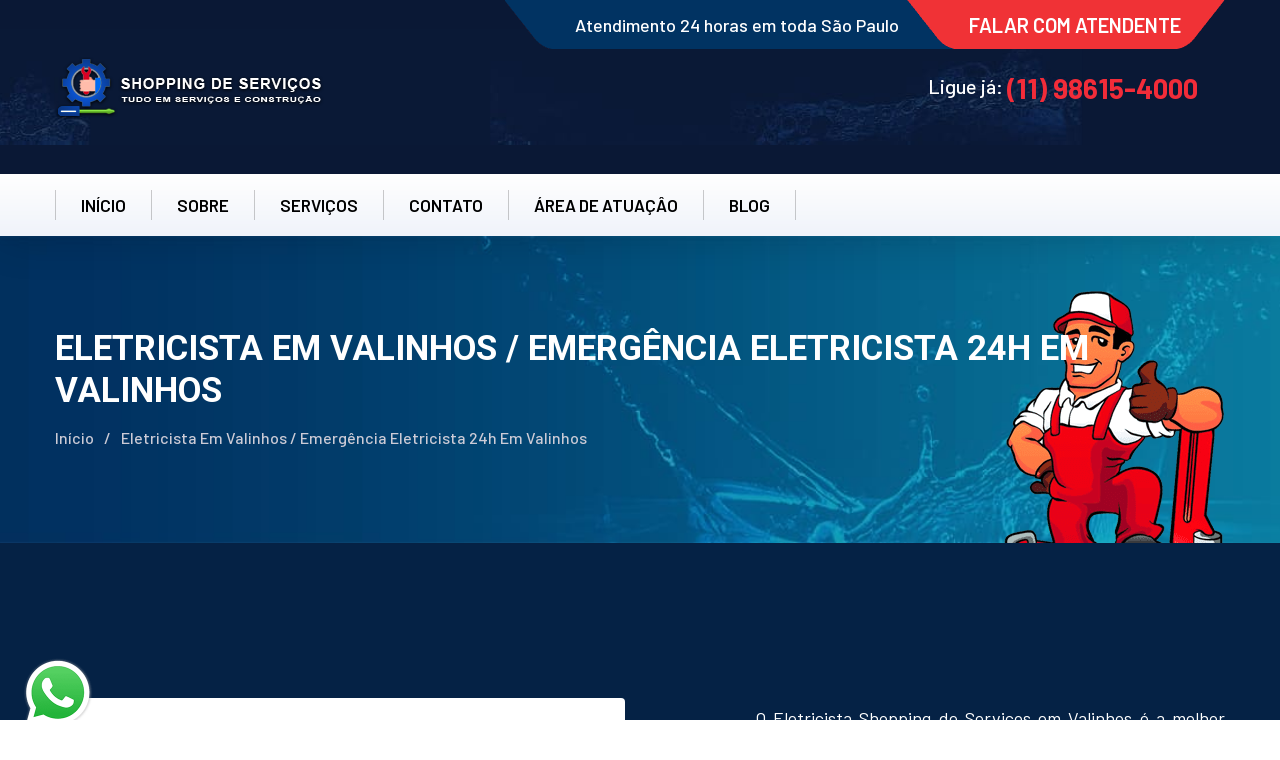

--- FILE ---
content_type: text/html; charset=UTF-8
request_url: https://shoppingdeservicos.com.br/eletricista-emergencia-eletricista-24h-valinhos.php
body_size: 7704
content:
<!DOCTYPE html>
<html lang="pt-br">
<head>
	<meta charset="UTF-8">
    <meta http-equiv="X-UA-Compatible" content="IE=edge">
    <title>Eletricista em Valinhos / Emergência Eletricista 24h em Valinhos - (11) 98615-4000</title>
    <meta name="robots" content="index, follow" />
    <meta name="description" content="eletricista em Valinhos, eletricista 24 horas em Valinhos, eletricista em sp em Valinhos, eletricista em são paulo em Valinhos, instalador elétrico em Valinhos, eletricista residêncial em Valinhos">
    <meta name="robots" content="all">
    <meta name="author" content="Host More Brasil - (24) 3112-7076">
    <meta name="keywords" content="eletricista em Valinhos, eletricista 24 horas em Valinhos, eletricista em sp em Valinhos, eletricista em são paulo em Valinhos, instalador elétrico em Valinhos, eletricista residêncial em Valinhos">
    <meta property="og:type" content="page">
    <meta property="og:url" content="https://shoppingdeservicos.com.br/eletricista-emergencia-eletricista-24h-valinhos.php">
    <meta property="og:title" content="Eletricista em Valinhos / Emergência Eletricista 24h em Valinhos">
    <meta property="og:image" content="https://shoppingdeservicos.com.br/assets/logo2-light@2x.png">
    <meta property="og:description" content="eletricista em Valinhos, eletricista 24 horas em Valinhos, eletricista em sp em Valinhos, eletricista em são paulo em Valinhos, instalador elétrico em Valinhos, eletricista residêncial em Valinhos">
	<meta name="viewport" content="width=device-width, initial-scale=1">
	<link rel="stylesheet" href="assets/css/aos.css">
	<link rel="stylesheet" href="assets/css/bootstrap.min.css">	
	<link rel="stylesheet" href="assets/css/imp.css">
	<link rel="stylesheet" href="assets/css/custom-animate.css">
  	<link rel="stylesheet" href="assets/css/font-awesome.min.css">
	<link rel="stylesheet" href="assets/css/owl.css">
 	<link rel="stylesheet" href="assets/css/scrollbar.css">
	<link rel="stylesheet" href="assets/css/hiddenbar.css">
     <link rel="stylesheet" href="assets/css/color-2.css">
     <link rel="stylesheet" href="assets/css/style.css">
    <link rel="stylesheet" href="assets/css/style-2.css">
	<link rel="stylesheet" href="assets/css/responsive.css">
    <link rel="apple-touch-icon" sizes="180x180" href="assets/images/favicon/apple-touch-icon.png">
    <link rel="icon" type="image/png" href="assets/images/favicon/favicon-32x32.png" sizes="32x32">
    <link rel="icon" type="image/png" href="assets/images/favicon/favicon-16x16.png" sizes="16x16">
    <!-- Google Tag Manager -->
<script>(function(w,d,s,l,i){w[l]=w[l]||[];w[l].push({'gtm.start':
new Date().getTime(),event:'gtm.js'});var f=d.getElementsByTagName(s)[0],
j=d.createElement(s),dl=l!='dataLayer'?'&l='+l:'';j.async=true;j.src=
'https://www.googletagmanager.com/gtm.js?id='+i+dl;f.parentNode.insertBefore(j,f);
})(window,document,'script','dataLayer','GTM-5273LBH');</script>
<!-- End Google Tag Manager -->
<!-- Google tag (gtag.js) -->
<script async src="https://www.googletagmanager.com/gtag/js?id=AW-858261735"></script>
<script>
  window.dataLayer = window.dataLayer || [];
  function gtag(){dataLayer.push(arguments);}
  gtag('js', new Date());

  gtag('config', 'AW-858261735');
</script>
<!-- TrafficGuard Integration -->
<script>
    var dataTrafficGuard = dataTrafficGuard || [];
    dataTrafficGuard.push(['property', 'tg-009789-001']);
    dataTrafficGuard.push(['event','pageview']);
    (function() {var tg = document.createElement('script'); tg.type = 'text/javascript'; tg.async = true; tg.src = '//tgtag.io/tg.js?pid=tg-009789-001';var s = document.getElementsByTagName('script')[0];s.parentNode.insertBefore(tg, s);})();
</script>
<noscript><img src="//p.tgtag.io/event?property_id=tg-009789-001&event_name=pageview&no_script=1" width="1" height="1" border="0"/></noscript>
<!-- TrafficGuard End-->
<!-- TrafficGuard Integration -->
<script>
    var dataTrafficGuard = dataTrafficGuard || [];
    dataTrafficGuard.push(['property', 'tg-009789-001']);
    dataTrafficGuard.push(['event','pageview']);
    (function() {var tg = document.createElement('script'); tg.type = 'text/javascript'; tg.async = true; tg.src = '//tgtag.io/tg.js?pid=tg-009789-001';var s = document.getElementsByTagName('script')[0];s.parentNode.insertBefore(tg, s);})();
</script>
<noscript><img src="//p.tgtag.io/event?property_id=tg-009789-001&event_name=pageview&no_script=1" width="1" height="1" border="0"/></noscript>
<!-- TrafficGuard End-->

</head>
<!-- Google tag (gtag.js) -->
<script async src="https://www.googletagmanager.com/gtag/js?id=G-2FKPF99XXM">
</script>
<script>
  window.dataLayer = window.dataLayer || [];
  function gtag(){dataLayer.push(arguments);}
  gtag('js', new Date());

  gtag('config', 'G-2FKPF99XXM');
</script>
<body>
    <!-- Google Tag Manager (noscript) -->
<noscript><iframe src="https://www.googletagmanager.com/ns.html?id=GTM-5273LBH"
height="0" width="0" style="display:none;visibility:hidden"></iframe></noscript>
<!-- End Google Tag Manager (noscript) -->
<div class="boxed_wrapper">   
<header class="main-header header-style-one"> 
    <div class="header-top">
        <div class="header-top-bg banner-animate" style="background-image: url(assets/images/shape/header-top-bg.jpg)"></div>
        <div class="container">
            <div class="outer-box clearfix">
                <div class="header-top-left pull-left">
                    <div class="logo">
                        <a href="/"><img src="assets/images/resources/logo.png"   alt="Eletricista em Valinhos / Emergência Eletricista 24h em Valinhos"></a>
                    </div>
                </div>
                <div class="header-top-right pull-right">
                    <div class="top">
                        <div class="opening-hours">
                            <p>Atendimento 24 horas em toda São Paulo</p>
                        </div>
                        <div class="button-box">
                            <a href="https://api.whatsapp.com/send?phone=5511986154000&text=Ol%C3%A1%2C+estou+entrando+em+contato+atrav%C3%A9s+do+whatsapp%21">FALAR COM ATENDENTE</a>
                        </div>
                    </div>
                    <div class="bottom">
                        <div class="call-un-now">
                            <p>Ligue já: <a href="tel:011986154000">(11) 98615-4000</a> </p>
                        </div>
                    </div>
                </div> 
            </div>
        </div>    
    </div>  
    <div class="header">
        <div class="container">
            <div class="outer-box clearfix">
                 <div class="header-left clearfix pull-left">
                     <div class="nav-outer clearfix">
                         <div class="mobile-nav-toggler">
                            <div class="inner">
                                <span class="icon-bar"></span>
                                <span class="icon-bar"></span>
                                <span class="icon-bar"></span>
                            </div>
                        </div>
                         <nav class="main-menu style1 navbar-expand-md navbar-light">
                            <div class="collapse navbar-collapse show clearfix" id="navbarSupportedContent">
                                <ul class="navigation clearfix">
                                    <li><a href="index.php">INÍCIO</a></li>
                                    <li><a href="nossa-empresa.php">SOBRE</a></li>
                                    <li class="dropdown"><a href="#">SERVIÇOS</a>
                                        <ul>
                                                                        <li><a href="telhadista-conserto-de-telhados.php">TELHADISTA</a></li>
                                <li><a href="encanador-pex-ppr-cobre-ferro-pvc-24h.php">ENCANADOR</a></li>
                                <li><a href="desentupidora-desentupimento.php">DESENTUPIDORA</a></li>
                                <li><a href="marido-de-aluguel-faz-tudo.php">MARIDO DE ALUGUEL</a></li>
                                <li><a href="conserto-de-aquecedores-bombas-de-agua-e-pressurizadores.php">ASSISTÊNCIA TÉCNICA DE BOMBAS E AQUECEDORES</a></li>
                                <li><a href="dedetizadora-dedetizacao.php">DEDETIZADORA</a></li>
                                <li><a href="eletricista-emergencia-eletricista-24h.php">ELETRICISTA</a></li> 
                                <li><a href="laudo-tecnico-art-trt-laudo-reforma.php">LAUDO TÉCNICO</a></li>                                                        </ul>
                                    </li>   
                                    <li><a href="fale-conosco.php">CONTATO</a></li>
                                    <li><a href="area-de-atuacao.php">ÁREA DE ATUAÇÂO</a></li>
                                    <li><a href="https://shoppingdeservicos.com.br/blog/">BLOG</a></li>
                                 </ul>
                             </div>
                        </nav>                         
                     </div>
                 </div> 
                  
            </div>  
        </div>
    </div> 
    <div class="sticky-header">
        <div class="container">
            <div class="outer-box clearfix">
                 <div class="header-left clearfix pull-left">
                    <div class="nav-outer clearfix">
                         <nav class="main-menu clearfix">
                         </nav>
                    </div>
                </div>
             </div>
        </div>
    </div>
    <div class="mobile-menu">
        <div class="menu-backdrop"></div>
        <div class="close-btn"><span class="icon flaticon-multiply"></span></div>
        <nav class="menu-box">
            <div class="nav-logo"><a href="/"><img src="assets/images/resources/mobilemenu-logo.png" alt="Eletricista em Valinhos / Emergência Eletricista 24h em Valinhos"></a></div>
            <div class="menu-outer"></div>
         </nav>
    </div>  
</header> 
<section class="breadcrumb-area" style="background-image: url(assets/images/breadcrumb/breadcrumb-1.jpg);">
    <div class="container">
        <div class="row">
            <div class="col-xl-12">
                <div class="inner-content clearfix">
                    <div class="layer-outer">
                        <img src="assets/images/shape/breadcrumb-man.png" alt="Eletricista em Valinhos / Emergência Eletricista 24h em Valinhos">
                    </div>
                    <div class="title">
                       <h1>Eletricista em Valinhos / Emergência Eletricista 24h em Valinhos</h1> 
                    </div>
                    <div class="breadcrumb-menu">
                        <ul class="clearfix">
                            <li><a href="/">Início</a></li>
                            <li>/</li>
                            <li>Eletricista em Valinhos / Emergência Eletricista 24h em Valinhos</li>
                        </ul>    
                    </div>
                </div>
            </div>
        </div>
    </div>
</section><section class="single-service-two">
    <div class="container">
        <div class="row clearfix">
            <div class="col-lg-6 col-md-12 col-sm-12 left-column">
                <div class="left-content">
                    <div class="text justify">
                        <h2 class="maiuscula"></h2>
                    </div>
                    <figure class="image-box"><img src="assets/images-2/service/eletricista-servico1.jpg" alt="Eletricista em Valinhos / Emergência Eletricista 24h em Valinhos"></figure>
                </div>
            </div>
            <div class="col-lg-6 col-md-12 col-sm-12 right-column">
                <div class="right-content justify">
                    <h3 class="maiuscula"></h3><br><br>
                    <p>O Eletricista Shopping de Serviços em Valinhos é a melhor opção para todas as suas necessidades em serviços elétricos. Somos especializados em eletricista de emergência em Valinhos, eletricista 24 horas em Valinhos, eletricista predial, residencial, industrial, instalador elétrico, laudo elétrico, eliminação de curto circuito e muito mais. Além disso, oferecemos preços muito abaixo do mercado, com descontos especiais para nossos clientes. Somos uma empresa que existe há mais de cinco décadas e atuamos em todo o estado de São Paulo. Não perca tempo e contrate já o melhor serviço de eletricista em Valinhos.</p>                    
                    <br>
                </div>
            </div>
        </div>
    </div>
</section> 

<br><br><br>
<section class="contact-info-style1-area">
    <div class="container">
        <div class="row">
            <div class="col-xl-12">
                <div class="style1-contact-info" style="background-image: url(assets/images/pattern/style1-contact-info-bg.png)">
                    <div class="left">
                        <h2>Fale Conosco <a href="tel:011986154000">(11) 98615-4000</a> ou Contate-nos Online<br> <span>e faça seu orçamento!</span></h2>
                    </div>
                    <div class="right">
                        <a class="btn-one style2 gradient-bg-2" href="https://api.whatsapp.com/send?phone=5511986154000&text=Ol%C3%A1!%20Deixe%20seu%20nome,%20telefone,%20endere%C3%A7o%20e%20servi%C3%A7o%20a%20ser%20realizado%20que%20estaremos%20retornando%20dentro%20de%20minutos,%20em%20caso%20de%20emerg%C3%AAncia%20ou%20queira%20falar%20agora%20com%20nossos%20profissionais%20ligue:%2011-4112-9000%20/%2011-4214-2000%20agradecemos%20seu%20contato"><span class="txt">Atendimento Online</span></a>
                    </div>
                </div>
            </div>
        </div>
    </div>
</section>
<section class="single-service-one">
    <div class="container">
        <div class="row clearfix">
            <div class="col-lg-6 col-md-12 col-sm-12 image-column">
                <div class="image-box">
                    <figure class="image"><img src="assets/images-2/service/eletricista-servico2.jpg" alt="Eletricista em Valinhos"></figure> 
                </div>
            </div>
            <div class="col-lg-6 col-md-12 col-sm-12 content-column">
                <div class="content-box">
                    <div class="sec-title-two">
                        <h2 class="maiuscula">ELETRICISTA em Valinhos</h2>
                    </div>
                    <div class="text justify">
                        <p>Se você está à procura de um serviço de eletricista em Valinhos, saiba que não existe nada melhor do que contar com profissionais qualificados e experientes. A profissão de eletricista é muito antiga, tendo surgido com o advento das primeiras invenções elétricas. Desde então, tem-se desenvolvido cada vez mais para atender às demandas da sociedade.</p>                                               
                    </div> 
                </div>
            </div>
        </div>
        <div class="">
                <div class="content-box">
                    <div class="">
                    </div>
                    <div class="text justify">    
                        <br><br>
                        <p>A nossa empresa de eletricista em Valinhos oferece serviços de instalação residenciais, prediais e industriais, além de manutenção e reparos em equipamentos elétricos. Estamos prontos para atender sua necessidade 24 horas por dia, sete dias por semana.</p>
                        <p>Trabalhamos com as melhores marcas e equipamentos, garantindo assim a segurança e qualidade dos nossos serviços. Além disso, oferecemos serviços de instalação de tomadas, disjuntores, eliminação de curtos, inspeções de segurança, entre outros.</p> 
                        <p>Nossos profissionais são altamente treinados e qualificados para prestar serviços de extrema qualidade. Estamos prontos para atender as suas necessidades, oferecendo um serviço rápido, eficiente e seguro.</p>
                        <p>Escolha nossa empresa de eletricista em Valinhos e tenha a certeza de que seus equipamentos elétricos estarão em boas mãos. Entre em contato conosco e solicite um orçamento!</p>
                    </div>
                </div>
            </div>        
    </div>
</section>

<section class="single-service-two">
    <div class="container">
        <div class="row clearfix">
            <div class="col-lg-12 col-md-12 col-sm-12 left-column">
                <div class="left-content">
                    <div class="text">
                    <div class="text-center">
                        <h2 class="maiuscula">ELETRICISTAS ESPECIALISTAS em Valinhos:</h2>
                    </div>
                    </div>
                </div>
            </div>
            <div class="col-lg-6 col-md-12 col-sm-12 right-column">
                <div class="right-content justify">
                    <h3 class="maiuscula"></h3>
                </div>
            </div>
        </div>
    </div>
</section>

<section class="single-service-one">
    <div class="container">
        <div class="row clearfix">            
            <div class="col-lg-12 col-md-12 col-sm-12 content-column">
                <div class="content-box">
                    <div class="sec-title-two">
                        <h2 class="maiuscula">ELETRICISTA RESIDENCIAL em Valinhos</h2>
                    </div>
                    <div class="text justify"><br>
                        <p>Um eletricista residencial em Valinhos é o profissional responsável por instalar, manter e realizar reparos em sistemas elétricos residenciais. Os principais serviços oferecidos por eles incluem instalação de tomadas elétricas, lâmpadas, cabos, interruptores, disjuntores e outros equipamentos elétricos. Além disso, os eletricistas residenciais em Valinhos também podem realizar serviços de manutenção, como verificação de cabos, substituição de interruptores e lâmpadas, conserto de equipamentos elétricos, entre outros.</p>
                        <p>Os valores dos serviços variam de acordo com o tipo de trabalho a ser realizado, mas, em geral, os preços são bastante acessíveis. </p>
                        <p>Além disso, é possível encontrar um eletricista residencial em Valinhos na sua região, basta buscar por profissionais especializados no assunto nas plataformas de serviços online, como o Google, ou contratar um aqui no Shopping de serviços.</p>
                    </div>
                </div>
            </div>
        </div></br>
        <div class="justify">
   </div>  </div>
</section> 

<section class="single-service-two">
    <div class="container">
        <div class="row clearfix">
            <div class="col-lg-12 col-md-12 col-sm-12 left-column">
                <div class="left-content">
                    <div class="text">
                        <h2 class="maiuscula">ELETRICISTA PREDIAL em Valinhos</h2>
                        </div>
                        <div class="text justify">
                    <p>O Eletricista Predial em Valinhos é um profissional responsável por projetar, instalar, manter e reparar sistemas elétricos de baixa tensão. Geralmente, ele é especialista em instalações elétricas residenciais, comerciais, industriais ou em construções.</p> 
                    <br><br>
                    <p>Os principais serviços realizados por um Eletricista Predial incluem:</p> 
                    <p><br><br>- Projeto e instalação de sistemas elétricos em Valinhos;
                    <br><br>- Manutenção de tomadas e interruptores em Valinhos;
                    <br><br>- Instalação e reparo de equipamentos elétricos em Valinhos;
                    <br><br>- Instalação de novos circuitos elétricos em Valinhos;
                    <br><br>- Desinstalação de equipamentos antigos em Valinhos;
                    <br><br>- Manutenção de painéis elétricos em Valinhos;
                    <br><br>- Testes de segurança elétrica em Valinhos;
                    <br><br>- Instalação de cabos elétricos e sistemas de iluminação em Valinhos.
                    </p> 
                    <br><br>
                    <p>Os valores dos serviços variam de acordo com a cidade e o tipo de serviço a ser realizado. O preço pode variar entre R$60,00 e R$320 a visita técnica fora o valor do serviço.</p> 
                    <br><br>
                    <p>Você pode encontrar um Eletricista Predial em Valinhos na sua região acessando sites de busca de profissionais, como o Google, o Facebook ou o Mercado Livre. Além disso, também é possível encontrar profissionais em empresas especializadas em serviços elétricos.</p> 
                </div>
                </div>
            </div>
            <div class="col-lg-12 col-md-12 col-sm-12 right-column">
                <div class="right-content justify">
                    <h3 class="maiuscula"></h3><br><br><br>                    
                </div>
            </div>
        </div>
    </div>
</section>

<section class="single-service-one">
    <div class="container">
        <div class="row clearfix">            
            <div class="col-lg-12 col-md-12 col-sm-12 content-column">
                <div class="content-box">
                    <div class="sec-title-two">
                        <h2 class="maiuscula">ELETRICISTA INDUSTRIAL em Valinhos</h2>
                    </div>
                    <div class="text justify"><br>
                        <p>O Eletricista Industrial em Valinhos é responsável por instalar, manter e reparar equipamentos elétricos em ambientes industriais. Ele também é responsável por testar, instalar e manter equipamentos elétricos, como motores, geradores, transformadores, sistemas de controle, cabos e outros equipamentos. Além disso, ele pode trabalhar com sistemas de automação, controle de energia, sistemas de eletrônica e outros.</p>
                        <p>Os principais serviços que um Eletricista Industrial em Valinhos oferece são: instalação de sistemas elétricos industriais, manutenção de sistemas elétricos e equipamentos, testes de cabos e circuitos elétricos, reparação de equipamentos elétricos, instalação e reparação de sistemas de automação, controle de energia, sistemas de eletrônica e outros.</p>
                        <p>Os valores dos serviços dos Eletricistas Industriais em Valinhos variam de acordo com o trabalho e o local onde o serviço será realizado. Os preços dos serviços podem variar de acordo com a complexidade do trabalho e os materiais necessários para realizá-lo.</p>
                        <p>Você pode encontrar um Eletricista Industrial em Valinhos contratando aqui no Shopping de serviços!</p>
                    </div>
                </div>
            </div>
        </div></br>
        <div class="justify">
   </div>  </div>
</section>

<section class="contact-info-style1-area">
    <div class="container">
        <div class="row">
            <div class="col-xl-12">
                <div class="style1-contact-info" style="background-image: url(assets/images/pattern/style1-contact-info-bg.png)">
                    <div class="left">
                        <h2>Fale Conosco <a href="tel:011986154000">(11) 98615-4000</a> ou Contate-nos Online<br> <span>e faça seu orçamento!</span></h2>
                    </div>
                    <div class="right">
                        <a class="btn-one style2 gradient-bg-2" href="https://api.whatsapp.com/send?phone=5511986154000&text=Ol%C3%A1!%20Deixe%20seu%20nome,%20telefone,%20endere%C3%A7o%20e%20servi%C3%A7o%20a%20ser%20realizado%20que%20estaremos%20retornando%20dentro%20de%20minutos,%20em%20caso%20de%20emerg%C3%AAncia%20ou%20queira%20falar%20agora%20com%20nossos%20profissionais%20ligue:%2011-4112-9000%20/%2011-4214-2000%20agradecemos%20seu%20contato"><span class="txt">Atendimento Online</span></a>
                    </div>
                </div>
            </div>
        </div>
    </div>
</section></br></br></br>

<section class="single-service-two">
    <div class="container">
        <div class="row clearfix">
            <div class="col-lg-12 col-md-12 col-sm-12 left-column">
                <div class="left-content">
                    <div class="text">
                        <h2 class="maiuscula">LAUDO TECNICO ELETRICO COM ART OU TRT em Valinhos</h2>
                        </div>
                        <div class="text justify">
                    <p>Um profissional que emite laudo técnico elétrico com ART ou TRT em Valinhos é responsável por realizar a inspeção e avaliação dos equipamentos elétricos de uma determinada área ou instalação. O laudo e ART são documentos obrigatórios para que sejam realizados manutenções, reparos e/ou alterações nos equipamentos elétricos.</p> 
                    <br><br>
                    <p>Alguns dos principais serviços que necessitam de um laudo e ART em Valinhos são: instalação de novos equipamentos elétricos, realização de manutenção, verificação de segurança e realização de testes elétricos.</p> 
                    <p>Para encontrar um eletricista que emita ART ou TRT em Valinhos, você pode procurar por profissionais com experiência na área, a fim de obter serviços de qualidade.</p> 
                </div>
                </div>
            </div>
            <div class="col-lg-12 col-md-12 col-sm-12 right-column">
                <div class="right-content justify">
                    <h3 class="maiuscula"></h3><br><br><br>                    
                </div>
            </div>
        </div>
    </div>
</section>

<section class="single-service-one">
    <div class="container">
        <div class="row clearfix">            
            <div class="col-lg-12 col-md-12 col-sm-12 content-column">
                <div class="content-box">
                    <div class="sec-title-two">
                        <h2 class="maiuscula">ELIMINAÇÃO DE CURTO CIRCUITO em Valinhos</h2>
                    </div>
                    <div class="text justify"><br>
                        <p>Para eliminar um curto-circuito em Valinhos, é necessário contratar um eletricista profissional. Eles possuem conhecimento técnico para identificar o problema e tomar as medidas necessárias para corrigi-lo. Além disso, eles estão equipados com as ferramentas e os equipamentos necessários para realizar a tarefa de forma segura.</p>
                    </div>
                </div>
            </div>
        </div></br>
        <div class="justify">
   </div>  </div>
</section>

<section class="single-service-two">
    <div class="container">
        <div class="row clearfix">
            <div class="col-lg-6 col-md-12 col-sm-12 left-column">
                <div class="left-content">
                    <div class="text">
                        <h2 class="maiuscula">ELETRICISTA 24H em Valinhos</h2> 
                        <div class="text">
                            <p>Um eletricista 24h em Valinhos é um profissional que se especializou na instalação, manutenção e reparação de equipamentos elétricos. É responsável por instalar e consertar fiação, equipamentos elétricos, cabos, interruptores, lâmpadas, tomadas e outros componentes elétricos. </p>
                        </div>
                    </div>
                    <figure class="image-box"><img src="assets/images-2/service/eletricista-servico3.jpg" alt="Eletricista em Valinhos"></figure>
                </div>
            </div>
            <div class="col-lg-6 col-md-12 col-sm-12 right-column">
                <div class="right-content justify">
                    <h3 class="maiuscula"></h3><br><br><br>   
                    <p>Para contratar um eletricista 24h em Valinhos, é possível procurar em jornais, revistas ou sites especializados ou então fazer uma busca por meio de aplicativos online que oferecem serviços de eletricista 24h em Valinhos.</p>
                    <p>Os principais serviços prestados pelo eletricista 24h em Valinhos incluem a instalação, manutenção e reparação de equipamentos elétricos; a instalação, manutenção e reparação de cabos elétricos, interruptores e tomadas; a instalação, manutenção e reparação de lâmpadas e outros componentes elétricos; e a instalação, manutenção e reparação de sistemas de segurança elétrica.</p>
                    <p>Para se tornar um eletricista 24h em Valinhos, é necessário ter formação técnica em eletricidade. Além disso, é importante ter experiência na área e conhecimento de segurança elétrica.</p>  
                    <p>Em relação ao valor do serviço do eletricista 24h em Valinhos, este pode variar de acordo com o serviço a ser prestado, o local onde o serviço será prestado e o tempo necessário para completá-lo. Alguns eletricistas 24h em Valinhos também oferecem descontos para serviços realizados em domicílio.</p>                      
                </div>
            </div>
        </div>
    </div>
</section>

<section class="single-service-one">
    <div class="container">
        <div class="row clearfix">            
            <div class="col-lg-12 col-md-12 col-sm-12 content-column">
                <div class="content-box">
                    <div class="sec-title-two">
                        <h2 class="maiuscula">ELETRICISTA INSTALADOR em Valinhos</h2>
                    </div>
                    <div class="text justify"><br>
                        <p>Um eletricista instalador em Valinhos é um profissional responsável por instalar e manter sistemas elétricos, bem como realizar manutenções e reparos. Os principais serviços que o eletricista instalador em Valinhos faz são: instalação de painéis elétricos, instalação e manutenção de sistemas elétricos domésticos, instalação de circuitos de iluminação, instalação de cabos de energia, manutenção de equipamentos elétricos, instalação de sistemas de segurança, entre outros.</p>
                        <p>Para contratar um eletricista instalador em Valinhos, você pode entrar em contato com empresas de serviços elétricos locais ou então procurar por profissionais autônomos. </p>
                        <p>Geralmente, os eletricistas instaladores em Valinhos possuem formação técnica em eletricista ou cursos de formação profissional na área. Alguns possuem também certificação profissional.</p>
                        <p>O valor do serviço do eletricista instalador em Valinhos depende da complexidade e da quantidade de trabalho a ser realizado. O preço também pode variar de acordo com o local onde o serviço será realizado.</p>
                    </div>
                </div>
            </div>
        </div></br>
        <div class="justify">
   </div>  </div>
</section>

 <footer class="footer-area">
    <div class="footer-bg" style="background-image: url(assets/images/shape/footer-bg.jpg)"></div>    
    <div class="footer-top">
        <div class="footer-top-bg" style="background-image: url(assets/images/pattern/footer-top-bg.png)"></div>
        <div class="container">
            <div class="row">
                <div class="col-xl-12">
                    <div class="footer-top-contact-box">
                        <ul>
                            <li>
                                <div class="icon">
                                    <span class="fa fa-whatsapp thm-clr"></span>
                                </div>
                                <div class="title">
                                    <h5>WhatsApp :</h5>
                                    <h5><a href="https://api.whatsapp.com/send?phone=5511986154000&text=Ol%C3%A1%2C+estou+entrando+em+contato+atrav%C3%A9s+do+whatsapp%21">(11) 98615-4000</a></h5>
                                </div>
                            </li>
                             <li>
                                <div class="icon">
                                    <span class="icon-phone thm-clr"></span>
                                </div>
                                <div class="title">
                                    <h5>Ligue já :</h5>
                                    <h5><a href="tel:01198615400">(11) 98615-4000</a></h5>
                                </div>
                            </li>
                          </ul>
                    </div>
                </div>
            </div>
        </div>    
    </div>
    <div class="footer">
        <div class="container">
            <div class="row">
                 <div class="col-xl-4 col-lg-6 col-md-6 col-sm-12">
                    <div class="single-footer-widget marbtm">
                        <div class="our-company-info">
                            <div class="footer-logo">
                                <a href="/"><img src="assets/images/footer/footer-logo.png" alt="Eletricista em Valinhos / Emergência Eletricista 24h em Valinhos"></a>   
                            </div>
                            <div class="text">
                                <p>A Shopping Serviços é uma empresa fundada há 55 anos e é reconhecida como uma das mais experientes e qualificadas do ramo de prestação de serviços...</p>
                            </div>
                         </div>      
                    </div>
                </div> 
                 <div class="col-xl-2 col-lg-6 col-md-6 col-sm-12">
                    <div class="single-footer-widget marlftminus marbtm">
                        <div class="title">
                            <h3>NAVEGAR</h3>
                        </div>
                        <div class="footer-widget-link1">
                            <ul>
                                <li><a href="index.php">INÍCIO</a></li>    
                                <li><a href="nossa-empresa.php">SOBRE</a></li>             
                                <li><a href="fale-conosco.php">CONTATO</a></li>             
                                <li><a href="area-de-atuacao.php">ÁREA DE ATUAÇÃO</a></li>             
                                <li><a href="sitemap.xml">SITEMAP</a></li>                         
                            </ul>
                        </div>
                    </div>
                </div> 
                <div class="col-xl-3 col-lg-6 col-md-6 col-sm-12">
                    <div class="single-footer-widget martop16">
                        <div class="title">
                            <h3>SERVIÇOS</h3>
                        </div>
                        <div class="footer-widget-link2">
                            <ul>
                                                            <li><a href="telhadista-conserto-de-telhados.php">TELHADISTA</a></li>
                                <li><a href="encanador-pex-ppr-cobre-ferro-pvc-24h.php">ENCANADOR</a></li>
                                <li><a href="desentupidora-desentupimento.php">DESENTUPIDORA</a></li>
                                <li><a href="marido-de-aluguel-faz-tudo.php">MARIDO DE ALUGUEL</a></li>
                                <li><a href="conserto-de-aquecedores-bombas-de-agua-e-pressurizadores.php">ASSISTÊNCIA TÉCNICA DE BOMBAS E AQUECEDORES</a></li>
                                <li><a href="dedetizadora-dedetizacao.php">DEDETIZADORA</a></li>
                                <li><a href="eletricista-emergencia-eletricista-24h.php">ELETRICISTA</a></li> 
                                <li><a href="laudo-tecnico-art-trt-laudo-reforma.php">LAUDO TÉCNICO</a></li>                                            </ul>
                        </div> 
                    </div>
                </div>
                <div class="col-xl-3 col-lg-6 col-md-6 col-sm-12">
                    <div class="footer-widget-shape1">
                        <img src="assets/images/shape/man.png" alt="Shape1">
                    </div>    
                   
                </div>
            </div>
        </div>
    </div>
    <div class="footer-bottom">
        <div class="container">
            <div class="outer-box">
                <div class="copyright-text">
                    <p>&copy; Todos os direitos reservados a <a href="https://shoppingdeservicos.com.br/"><b>Eletricista em Valinhos / Emergência Eletricista 24h em Valinhos</b></a> &nbsp;&nbsp;| &nbsp;&nbsp;Desenvolvido por <a href="https://hostmore.dev.br" target="blank"><b>Host More Brasil</b></a></p>
                </div>
            </div>    
        </div>    
    </div>
</footer>   
</div> 
<button class="scroll-top scroll-to-target" data-target="html">
    <span class="fa fa-angle-up"></span>
</button> 
<script src="assets/js/jquery.js"></script>
<script src="assets/js/aos.js"></script>
<script src="assets/js/appear.js"></script>
<script src="assets/js/bootstrap.bundle.min.js"></script>
<script src="assets/js/bootstrap-select.min.js"></script>
 <script src="assets/js/isotope.js"></script>
<script src="assets/js/jquery.bootstrap-touchspin.js"></script>
<script src="assets/js/jquery.countdown.min.js"></script>
<script src="assets/js/jquery.countTo.js"></script>
<script src="assets/js/jquery.easing.min.js"></script>
<script src="assets/js/jquery.enllax.min.js"></script>
<script src="assets/js/jquery.fancybox.js"></script>
<script src="assets/js/jquery.mixitup.min.js"></script>
<script src="assets/js/jquery.paroller.min.js"></script>
<script src="assets/js/jquery.polyglot.language.switcher.js"></script>
<script src="assets/js/map-script.js"></script>
<script src="assets/js/nouislider.js"></script>
<script src="assets/js/owl.js"></script>
 <script src="assets/js/validation.js"></script>
<script src="assets/js/wow.js"></script>
<script src="assets/js/jquery.magnific-popup.min.js"></script>
<script src="assets/js/slick.js"></script>
<script src="assets/js/lazyload.js"></script>
<script src="assets/js/scrollbar.js"></script>
<script src="assets/js/tilt.jquery.js"></script>
<script src="assets/js/jquery.bxslider.min.js"></script>
 <script src="assets/js/parallax.min.js"></script>
<script src="assets/js/jquery.tinyscrollbar.js"></script>
<script src="assets/js/jQuery.style.switcher.min.js"></script>
<script src="assets/js/nav-tool.js"></script>
 <script src="assets/js/custom.js"></script>
<script>
        $(function() {
  $('#send-message-whatsapp').on('click', 'button', function(e) {
    e.preventDefault();

    const $form = $("#send-message-whatsapp");
    const phone = '551198615-400';
    const text = $form.children('input[name="text"]').val();
    const action = "https://api.whatsapp.com/send?phone=" + phone + "&text=" + text;

    $form.attr('action', action);
    $form.attr('target', '_blank');
    $form.submit();
  });
});
</script>
   <style>
            .whatsapp {
                position: fixed;
                top: 90%;
                left: 1%;
                padding: 10px;
                z-index: 10000000;
            }
            </style>
            <div>
                <a href="https://api.whatsapp.com/send?phone=5511986154000&text=Ol%C3%A1%2C+estou+entrando+em+contato+atrav%C3%A9s+do+whatsapp%21" 
                   target="_blank">
                   <img  class="whatsapp" src="assets/images/whatsapp.png" width="90px" alt="Eletricista em Valinhos / Emergência Eletricista 24h em Valinhos"/>
                </a>
            </div>	
</body>
</html>

--- FILE ---
content_type: text/css
request_url: https://shoppingdeservicos.com.br/assets/css/timePicker.css
body_size: 770
content:
#ptTimeSelectCntr{display:none;font-size:12px;margin-left:0;position:absolute;width:270px!important;z-index:9999!important}#ptTimeSelectCntr .ui-widget-content{background:#fff none repeat scroll 0 0;border:medium none!important;border-radius:0;margin-bottom:0;margin-top:0!important;padding:5px}#ptTimeSelectCntr .ui-widget.ui-widget-content{border:1px solid #ddd!important}#ptTimeSelectCntr .ui-widget-header{background:#151515 none repeat scroll 0 0;border:2px solid #252525;border-radius:0;color:#fff;font-size:13px;font-weight:700;height:40px;padding:5px}#ptTimeSelectCntr #ptTimeSelectUserTime{font-size:larger;line-height:26px;padding:0 10px;text-align:center}#ptTimeSelectCntr .ui-widget-header .ui-icon{position:relative;top:-2px;background-image:url(images/ui-icons_444444_256x240.png) !importent}#ptTimeSelectCntr #ptTimeSelectCloseCntr{display:block;padding:0}#ptTimeSelectCntr .ui-widget.ui-widget-content{margin-top:0}#ptTimeSelectCntr .ptTimeSelectLeftPane.ui-widget-content{border-top:none;border-bottom:none;border-left:none;border-right-width:2px}#ptTimeSelectCntr .ptTimeSelectRightPane.ui-widget-content{border:none}#ptTimeSelectCntr .ptTimeSelectHrCntr a,#ptTimeSelectCntr .ptTimeSelectMinCntr a{display:block;float:left;line-height:32px;margin:2px;padding:0;text-align:center;text-decoration:none;transition:all 500ms ease}#ptTimeSelectCntr .ptTimeSelectHrCntr a:hover,#ptTimeSelectCntr .ptTimeSelectMinCntr a:hover{background:#43c3ea!important;border-color:#43c3ea!important}#ptTimeSelectCntr .ptTimeSelectTimeLabelsCntr{color:#252525;font-size:13px;font-weight:700}#ptTimeSelectCntr #ptTimeSelectCloseCntr a{border-radius:30%;display:block;height:25px!important;line-height:24px;margin:0!important;opacity:1;padding:0!important;text-align:center;width:25px!important;padding:3px 4px!important}#ptTimeSelectCntr .ui-state-default{background:#fff!important;border:1px solid #eaeaea!important;border-radius:0;color:#252525!important;font-size:12px;font-weight:400;height:34px;outline:medium none;text-align:center;width:34px!important;line-height:33px;margin:2px;transition:all 500ms ease}#ptTimeSelectCntr .ui-state-default:hover{background:#43c3ea!important;border-color:#43c3ea!important}#ptTimeSelectCntr #ptTimeSelectSetButton{padding:0 15px 5px 0}#ptTimeSelectSetButton .ui-state-hover{background:#d5ac63!important;border:2px solid #252525!important;border-radius:0;color:#252525!important;font-size:12px!important;font-weight:400;height:35px;width:70px!important}#ptTimeSelectCntr #ptTimeSelectSetButton a{display:block;text-align:center;float:right;background:#252525!important;border:2px solid #252525!important;border-radius:0;color:#fff!important;font-size:12px!important;font-weight:400;height:35px;width:70px!important;padding:0;margin:0;line-height:32px;text-transform:uppercase;transition:all 500ms ease}#ptTimeSelectCntr #ptTimeSelectSetButton a:hover{background:#43c3ea!important}